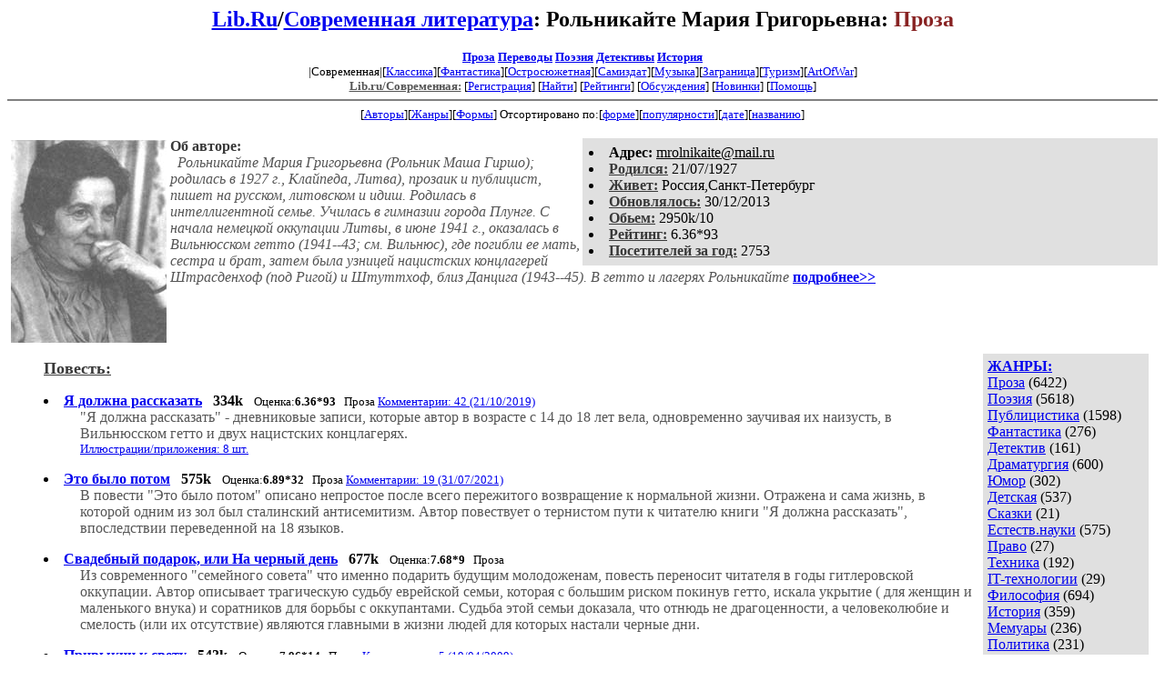

--- FILE ---
content_type: text/html; charset=windows-1251
request_url: http://lit.lib.ru/r/rolxnikajte_m_g/
body_size: 5501
content:
<html>
<head>
        <title>Lib.ru/Современная литература. Рольникайте Мария Григорьевна. Проза</title>
</head>

<body>
<center>

<h2><a href=http://lib.ru/>Lib.Ru</a>/<a href=http://lib.ru/PROZA/>Современная литература</a>:
Рольникайте Мария Григорьевна:
<font color=#882222>Проза</font></h2>

<font size=-1>
<b>
<a href=http://lib.ru/PROZA/>Проза</a>
<a href=http://lib.ru/INPROZ/>Переводы</a>
<a href=http://lib.ru/POEZIQ/>Поэзия</a>
<a href=http://lib.ru/RUSS_DETEKTIW/>Детективы</a>
<a href=http://lib.ru/HISTORY/>История</a>
</b>
<br>|Современная|[<a
href=http://az.lib.ru/>Классика</a>][<a
href=http://fan.lib.ru/>Фантастика</a>][<a
href=http://det.lib.ru/>Остросюжетная</a>][<a
href=http://samlib.ru/>Самиздат</a>][<a
href=http://music.lib.ru/>Музыка</a>][<a
href=http://world.lib.ru/>Заграница</a>][<a
href=http://turizm.lib.ru/>Туризм</a>][<a
href=http://artofwar.ru/>ArtOfWar</a>]

<br>

<a href=/><font color="#555555"><b>Lib.ru/Современная:</b></font></a>

<!------------ Кнопка регистрации --------> 


[<A HREF="/cgi-bin/login">Регистрация</A>]
 

<!---------------------------------------->

[<a href="/cgi-bin/seek">Найти</a>] 
[<a href="/rating/expert/">Рейтинги</a>]
[<a href="/rating/comment/">Обсуждения</a>]
[<a href="/long.shtml">Новинки</a>]
[<A HREF="/i/info/">Помощь</A>]



<hr size=2 noshade>

<!-------- Второй блок ссылок  ------->
<nobr>[<A HREF="/"
>Авторы</A>][<A HREF="/janr/"
>Жанры</A>][<A HREF="/type/"
>Формы</A>]</nobr>

<nobr>Отсортировано по:[<A HREF="./"
>форме</A>][<A HREF="indexvote.shtml"
>популярности</A>][<A HREF="indexdate.shtml"
>дате</A>][<A HREF="indextitle.shtml"
>названию</A>]</nobr>

</font>

</center>

<!----   Блок шапки (сведения об авторе) ----------->

<br>
<table width=50% align=right bgcolor="#e0e0e0" cellpadding=5>
<tr><td>
 <li><b>Aдpeс:</b> <u>&#109&#114&#111&#108&#110&#105&#107&#97&#105&#116&#101&#64&#109&#97&#105&#108&#46&#114&#117</u>
 <li><b><a href=/rating/bday/><font color=#393939>Родился:</font></a></b> 21/07/1927
 <li><b><a href=/rating/town/><font color=#393939>Живет:</font></a></b> Россия,Санкт-Петербург
 <li><b><a href=/long.shtml><font color=#393939>Обновлялось:</font></a></b> 30/12/2013
 <li><b><a href=/rating/size/><font color=#393939>Обьем:</font></a></b> 2950k/10
 <li><b><a href=/rating/author/><font color=#393939>Рейтинг:</font></a></b> 6.36*93
 <li><b><a href=stat.shtml><font color=#393939>Посетителей за год:</font></a></b> 2753
</td></tr></table>

<font color="#555555">
<a href=about.shtml> 
<img src=.photo2.jpg width=171 height=223 align=left hspace=4 vspace=2 border=0>
</a> 
<b><font color=#393939>Об авторе:</font></b><i>  
<dd>&nbsp;&nbsp;Рольникайте Мария Григорьевна (Рольник Маша Гиршо); родилась в 1927 г., Клайпеда, Литва), прозаик и публицист, пишет на русском, литовском и идиш. Родилась в интеллигентной семье. Училась в гимназии города Плунге. С начала немецкой оккупации Литвы, в июне 1941 г., оказалась в Вильнюсском гетто (1941--43; см. Вильнюс), где погибли ее мать, сестра и брат, затем была узницей нацистских концлагерей Штрасденхоф (под Ригой) и Штуттхоф, близ Данцига (1943--45). В гетто и лагерях Рольникайте </i>
  <a href=about.shtml><b>подробнее>></b></a> 
</font>
<br clear=all>


<!------------------- Блок управления разделом -------------------------->
<!------- Блок управления, появляется только у автора и модератора ------>



<!----------------------------------------------------------------------->


<!------------------ Врезка ЖАНРЫ ------------------>
 

<table align=right cellspacing=10 cellpadding=5>
<tr><td bgcolor="#e0e0e0">

<b><a href=/janr/>ЖАНРЫ:</a></b><br><a href=/janr/index_janr_1-1.shtml>Проза</a> (6422) <br> 
<a href=/janr/index_janr_2-1.shtml>Поэзия</a> (5618) <br> 
<a href=/janr/index_janr_3-1.shtml>Публицистика</a> (1598) <br> 
<a href=/janr/index_janr_4-1.shtml>Фантастика</a> (276) <br> 
<a href=/janr/index_janr_5-1.shtml>Детектив</a> (161) <br> 
<a href=/janr/index_janr_6-1.shtml>Драматургия</a> (600) <br> 
<a href=/janr/index_janr_18-1.shtml>Юмор</a> (302) <br> 

<a href=/janr/index_janr_8-1.shtml>Детская</a> (537) <br> 
<a href=/janr/index_janr_27-1.shtml>Сказки</a> (21) <br> 
<a href=/janr/index_janr_9-1.shtml>Естеств.науки</a> (575) <br> 
<a href=/janr/index_janr_16-1.shtml>Право</a> (27) <br> 
<a href=/janr/index_janr_15-1.shtml>Техника</a> (192) <br> 
<a href=/janr/index_janr_23-1.shtml>IT-технологии</a> (29) <br> 
<a href=/janr/index_janr_19-1.shtml>Философия</a> (694) <br> 
<a href=/janr/index_janr_24-1.shtml>История</a> (359) <br> 
<a href=/janr/index_janr_26-1.shtml>Мемуары</a> (236) <br> 
<a href=/janr/index_janr_17-1.shtml>Политика</a> (231) <br> 
<a href=/janr/index_janr_20-1.shtml>Религия</a> (461) <br> 
<a href=/janr/index_janr_25-1.shtml>Эзотерика</a> (223) <br> 
<a href=/janr/index_janr_10-1.shtml>Обществ.науки</a> (381) <br> 
<a href=/janr/index_janr_12-1.shtml>Культурология</a> (314) <br> 
<a href=/janr/index_janr_21-1.shtml>Литкритика</a> (467) <br> 
<a href=/janr/index_janr_14-1.shtml>Музыка</a> (82) <br> 
<a href=/janr/index_janr_11-1.shtml>Спорт</a> (4) <br> 
<a href=/janr/index_janr_22-1.shtml>Бизнес</a> (158) <br> 
<a href=/janr/index_janr_13-1.shtml>Перевод</a> (663) <br> 
<br><font size=-1><b>РУЛЕТКА:</b><br><a href=/r/rolxnikajte_m_g/text_0010.shtml>Я должна рассказать</a><br>
<a href=/r/ratushinskaja_i_b/seriy_cvet_nadezhdy.shtml>Серый цвет надежды</a><br>
<a href=/g/galkin_a_b/knazmyshkin.shtml>Образ Христа и концепция </a><br><a href=/k/klementxewa_l_t/rating1.shtml
>Рекомендует Клементьева Л.Т.</a><br>
<br><font size=-1><b>ВСЕГО В ЖУРНАЛЕ:</b><br>&nbsp;<a href=/>Авторов:</a> <b>793</b><br>
&nbsp;<a href=/type/>Произведений:</a> <b>20455</b><br>

</td></tr></table>



<!--------- Блок ссылок на произведения ------------>


<DL>

<!-------- вместо <body> вставятся ссылки на произведения! ------>

</small><p><font size=+1><b><a name=gr0><a href=/type/index_type_2-1.shtml><font color=#393939>Повесть:</font></a><gr0></b></font><br>

<font color=#393939 size=-1><i></i></font></p>
<DL><DT><li><A HREF=text_0010.shtml><b>Я должна рассказать</b></A> &nbsp; <b>334k</b> &nbsp; <small>Оценка:<b>6.36*93</b> &nbsp;  Проза  <A HREF="/comment/r/rolxnikajte_m_g/text_0010">Комментарии: 42 (21/10/2019)</A> </small><br><DD><font color="#555555">"Я должна рассказать" - дневниковые записи, которые автор в возрасте с 14 до 18 лет вела, одновременно заучивая их наизусть, в Вильнюсском гетто и двух нацистских концлагерях.</font><DD><small><a href=/img/r/rolxnikajte_m_g/text_0010/index.shtml>Иллюстрации/приложения: 8 шт.</a></small></DL>
<DL><DT><li><A HREF=text_0020.shtml><b>Это было потом</b></A> &nbsp; <b>575k</b> &nbsp; <small>Оценка:<b>6.89*32</b> &nbsp;  Проза  <A HREF="/comment/r/rolxnikajte_m_g/text_0020">Комментарии: 19 (31/07/2021)</A> </small><br><DD><font color="#555555">В повести "Это было потом" описано непростое после всего пережитого возвращение к нормальной жизни. Отражена и сама жизнь, в которой одним из зол был сталинский антисемитизм. Автор повествует о тернистом пути к читателю книги "Я должна рассказать", впоследствии переведенной на 18 языков.</font></DL>
<DL><DT><li><A HREF=text_0030.shtml><b>Свадебный подарок, или На черный день</b></A> &nbsp; <b>677k</b> &nbsp; <small>Оценка:<b>7.68*9</b> &nbsp;  Проза </small><br><DD><font color="#555555">Из современного "семейного совета" что именно подарить будущим молодоженам, повесть переносит читателя в годы гитлеровской оккупации. Автор описывает трагическую судьбу еврейской семьи, которая с большим риском покинув гетто, искала укрытие ( для женщин и маленького внука) и соратников для борьбы с оккупантами. Судьба этой семьи доказала, что отнюдь не драгоценности, а человеколюбие и смелость (или их отсутствие) являются главными в жизни людей для которых настали черные дни.</font></DL>
<DL><DT><li><A HREF=text_0040.shtml><b>Привыкни к свету</b></A> &nbsp; <b>543k</b> &nbsp; <small>Оценка:<b>7.96*14</b> &nbsp;  Проза  <A HREF="/comment/r/rolxnikajte_m_g/text_0040">Комментарии: 5 (19/04/2009)</A> </small><br><DD><font color="#555555">Слова, ставшие названием повести, говорит ее героине Норе один из тех, кто спасал эту девушку три долгих года гитлеровской оккупации. О возвращении к свету из мрака подвалов и чердаков, где она скрывалась в постоянном страхе быть обнаруженной, о постепенном оттаивании юной души рассказывается в этой повести.</font></DL>
<DL><DT><li><A HREF=text_0050.shtml><b>Долгое молчание</b></A> &nbsp; <b>431k</b> &nbsp; <small>Оценка:<b>8.00*10</b> &nbsp;  Проза  <A HREF="/comment/r/rolxnikajte_m_g/text_0050">Комментарии: 5 (22/01/2012)</A> </small><br><DD><font color="#555555">В повести "Долгое молчание" М.Рольникайте остается верна  антифашистской теме. Героиня повести, санинструктор Женя, тяжело раненая, попадает в концлагерь. Здесь, в условиях столкновения крайней бесчеловечности с высочайшим мужеством, героиня заново постигает законы ответственности людей друг за друга.</font></DL>
<DL><DT><li><A HREF=text_0060.shtml><b>Без права на жизнь</b></A> &nbsp; <b>128k</b> &nbsp; <small>Оценка:<b>7.56*7</b> &nbsp;  Проза  <A HREF="/comment/r/rolxnikajte_m_g/text_0060">Комментарии: 5 (08/03/2022)</A> </small><br><DD><font color="#555555">В повести "БЕЗ ПРАВА НА ЖИЗНЬ" рассказано о попытке спасти тайком вынесенного из гетто младенца. Увы, фашистами и их прислужниками были обречены на уничтожение и новорожденные.</font></DL>
<DL><DT><li><A HREF=text_0090.shtml><b>Слишком долгой была разлука...</b></A> &nbsp; <b>84k</b> &nbsp; <small>Оценка:<b>7.00*3</b> &nbsp;  Проза </small><br><DD><font color="#555555">"СЛИШКОМ ДОЛГОЙ БЫЛА РАЗЛУКА..."
	Ради спасения малолетней дочери еврейские родители оставили ее в литовской семье. Сами они, выжив в гетто и концлагерях, вернулись. Но ни дочери, ни приютившую ее семью в городе не застали.	Встреча состоялась много лет спустя. Девушка выросла, имя ее было литовское, а родители еще долго оставались чужими тетей и дядей. В конце концов, ей открыли правду. Только восприятие было очень нелегким...</font></DL>
<DL><DT><li><A HREF=text_0100.shtml><b>Наедине с памятью</b></A> &nbsp; <b>97k</b> &nbsp; <small>Оценка:<b>8.00*6</b> &nbsp;  Проза </small><br><DD><font color="#555555">"НАЕДИНЕ  С  ПАМЯТЬЮ"
	Это история и судьбы трех поколений нашей семьи и фотографии всех ее членов и четырех "Праведников мира". (Это звание присваивалось тем, кто в годы гитлеровской оккупации спасал евреев.)</font><DD><small><a href=/img/r/rolxnikajte_m_g/text_0100/index.shtml>Иллюстрации/приложения: 16 шт.</a></small></DL>

</small><p><font size=+1><b><a name=gr0><a href=/type/index_type_10-1.shtml><font color=#393939>Сборник рассказов:</font></a><gr0></b></font><br>

<font color=#393939 size=-1><i></i></font></p>
<DL><DT><li><A HREF=text_0070.shtml><b>Литовские новеллы</b></A> &nbsp; <b>19k</b> &nbsp; <small> Проза </small><br><DD><font color="#555555">	"СПАСЕННЫЙ МАЛЬЧИК" документальная новелла о спасенном в годы гитлеровской оккупации КАМЕ ГИНКАСЕ, ныне выдающемся театральном режиссере, обладателе Гран-при и премии Станиславского, Лауреате "Золотой маски", постановщике множества  спектаклей не только в Москве, но и в Финляндии и США.
	"ТРИ ЖИЗНИ ЛЬВА ЛЕВИЦКОГО"	Маленький Лева Левицкий в годы войны оказался в детском доме в Заречье. Полуголодное сиротство усугубило незнание русского  языка. Его спасла и усыновила работавшая там Тамара Казимировна Трифонова - известный советский критик и литературовед.	"У Ч И Т Е Л Ь"	Наш школьный учитель Генрикас Йонайтис в годы гитлеровской оккупации с риском для жизни спасал нас от  голодной смерти в гетто. Благодаря его помощи сестра обрела укрытие и была спасена.</font></DL>

</small><p><font size=+1><b><a name=gr0><a href=/type/index_type_3-1.shtml><font color=#393939>Рассказ:</font></a><gr0></b></font><br>

<font color=#393939 size=-1><i></i></font></p>
<DL><DT><li><A HREF=text_0080.shtml><b>Продолжение неволи</b></A> &nbsp; <b>62k</b> &nbsp; <small> Проза </small><br><DD><font color="#555555">"ПРОДОЛЖЕНИЕ  НЕВОЛИ"	После освобождения из фашистского, а затем из советского лагеря для военнопленных, герой рассказа стремился уехать в Польшу. И услышав, что некоторые  советские летчики за деньги совершают такие  полеты, сел в самолет. Только у летчика было другое задание...</font></DL>


</DIR>


<!--------- Подножие ------------------------------->

<div align=right><a href=stat.shtml>Статистика раздела</a></div>

<center>
<hr size=2 noshade>

<table width=100% border=0><tr>
 <td valign="top" align=center>
   <i><a href="/p/petrienko_p_w/"
     >Связаться с программистом сайта</a>.</i>
      </td>
       <td><!--Rating@Mail.ru COUNTER--><img height=1 width=1src="http://top.list.ru/counter?id=862433"/><!--/COUNTER--></td></tr>
        <tr><td colspan=2></td></tr></table>
</center>
</body>
</html>
